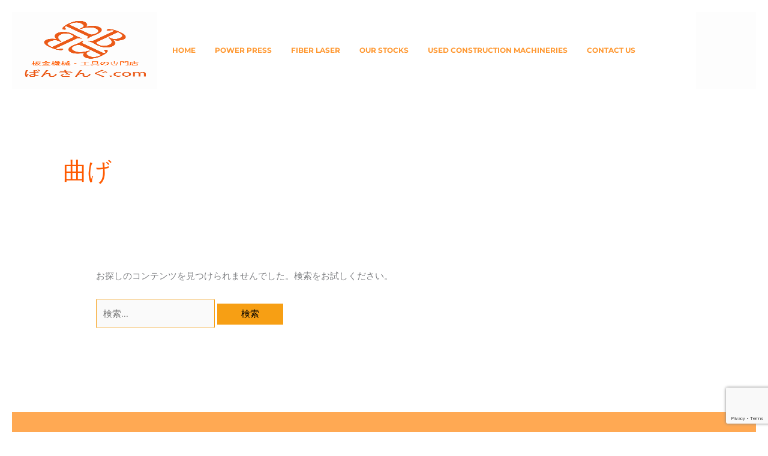

--- FILE ---
content_type: text/html; charset=utf-8
request_url: https://www.google.com/recaptcha/api2/anchor?ar=1&k=6Le0YL0rAAAAAGuFIuhxbU1U_0cMr5r-mJLa85VL&co=aHR0cHM6Ly9iYW5raW4tZ3UuY29tOjQ0Mw..&hl=en&v=PoyoqOPhxBO7pBk68S4YbpHZ&size=invisible&anchor-ms=20000&execute-ms=30000&cb=5f84adq8qfeb
body_size: 48789
content:
<!DOCTYPE HTML><html dir="ltr" lang="en"><head><meta http-equiv="Content-Type" content="text/html; charset=UTF-8">
<meta http-equiv="X-UA-Compatible" content="IE=edge">
<title>reCAPTCHA</title>
<style type="text/css">
/* cyrillic-ext */
@font-face {
  font-family: 'Roboto';
  font-style: normal;
  font-weight: 400;
  font-stretch: 100%;
  src: url(//fonts.gstatic.com/s/roboto/v48/KFO7CnqEu92Fr1ME7kSn66aGLdTylUAMa3GUBHMdazTgWw.woff2) format('woff2');
  unicode-range: U+0460-052F, U+1C80-1C8A, U+20B4, U+2DE0-2DFF, U+A640-A69F, U+FE2E-FE2F;
}
/* cyrillic */
@font-face {
  font-family: 'Roboto';
  font-style: normal;
  font-weight: 400;
  font-stretch: 100%;
  src: url(//fonts.gstatic.com/s/roboto/v48/KFO7CnqEu92Fr1ME7kSn66aGLdTylUAMa3iUBHMdazTgWw.woff2) format('woff2');
  unicode-range: U+0301, U+0400-045F, U+0490-0491, U+04B0-04B1, U+2116;
}
/* greek-ext */
@font-face {
  font-family: 'Roboto';
  font-style: normal;
  font-weight: 400;
  font-stretch: 100%;
  src: url(//fonts.gstatic.com/s/roboto/v48/KFO7CnqEu92Fr1ME7kSn66aGLdTylUAMa3CUBHMdazTgWw.woff2) format('woff2');
  unicode-range: U+1F00-1FFF;
}
/* greek */
@font-face {
  font-family: 'Roboto';
  font-style: normal;
  font-weight: 400;
  font-stretch: 100%;
  src: url(//fonts.gstatic.com/s/roboto/v48/KFO7CnqEu92Fr1ME7kSn66aGLdTylUAMa3-UBHMdazTgWw.woff2) format('woff2');
  unicode-range: U+0370-0377, U+037A-037F, U+0384-038A, U+038C, U+038E-03A1, U+03A3-03FF;
}
/* math */
@font-face {
  font-family: 'Roboto';
  font-style: normal;
  font-weight: 400;
  font-stretch: 100%;
  src: url(//fonts.gstatic.com/s/roboto/v48/KFO7CnqEu92Fr1ME7kSn66aGLdTylUAMawCUBHMdazTgWw.woff2) format('woff2');
  unicode-range: U+0302-0303, U+0305, U+0307-0308, U+0310, U+0312, U+0315, U+031A, U+0326-0327, U+032C, U+032F-0330, U+0332-0333, U+0338, U+033A, U+0346, U+034D, U+0391-03A1, U+03A3-03A9, U+03B1-03C9, U+03D1, U+03D5-03D6, U+03F0-03F1, U+03F4-03F5, U+2016-2017, U+2034-2038, U+203C, U+2040, U+2043, U+2047, U+2050, U+2057, U+205F, U+2070-2071, U+2074-208E, U+2090-209C, U+20D0-20DC, U+20E1, U+20E5-20EF, U+2100-2112, U+2114-2115, U+2117-2121, U+2123-214F, U+2190, U+2192, U+2194-21AE, U+21B0-21E5, U+21F1-21F2, U+21F4-2211, U+2213-2214, U+2216-22FF, U+2308-230B, U+2310, U+2319, U+231C-2321, U+2336-237A, U+237C, U+2395, U+239B-23B7, U+23D0, U+23DC-23E1, U+2474-2475, U+25AF, U+25B3, U+25B7, U+25BD, U+25C1, U+25CA, U+25CC, U+25FB, U+266D-266F, U+27C0-27FF, U+2900-2AFF, U+2B0E-2B11, U+2B30-2B4C, U+2BFE, U+3030, U+FF5B, U+FF5D, U+1D400-1D7FF, U+1EE00-1EEFF;
}
/* symbols */
@font-face {
  font-family: 'Roboto';
  font-style: normal;
  font-weight: 400;
  font-stretch: 100%;
  src: url(//fonts.gstatic.com/s/roboto/v48/KFO7CnqEu92Fr1ME7kSn66aGLdTylUAMaxKUBHMdazTgWw.woff2) format('woff2');
  unicode-range: U+0001-000C, U+000E-001F, U+007F-009F, U+20DD-20E0, U+20E2-20E4, U+2150-218F, U+2190, U+2192, U+2194-2199, U+21AF, U+21E6-21F0, U+21F3, U+2218-2219, U+2299, U+22C4-22C6, U+2300-243F, U+2440-244A, U+2460-24FF, U+25A0-27BF, U+2800-28FF, U+2921-2922, U+2981, U+29BF, U+29EB, U+2B00-2BFF, U+4DC0-4DFF, U+FFF9-FFFB, U+10140-1018E, U+10190-1019C, U+101A0, U+101D0-101FD, U+102E0-102FB, U+10E60-10E7E, U+1D2C0-1D2D3, U+1D2E0-1D37F, U+1F000-1F0FF, U+1F100-1F1AD, U+1F1E6-1F1FF, U+1F30D-1F30F, U+1F315, U+1F31C, U+1F31E, U+1F320-1F32C, U+1F336, U+1F378, U+1F37D, U+1F382, U+1F393-1F39F, U+1F3A7-1F3A8, U+1F3AC-1F3AF, U+1F3C2, U+1F3C4-1F3C6, U+1F3CA-1F3CE, U+1F3D4-1F3E0, U+1F3ED, U+1F3F1-1F3F3, U+1F3F5-1F3F7, U+1F408, U+1F415, U+1F41F, U+1F426, U+1F43F, U+1F441-1F442, U+1F444, U+1F446-1F449, U+1F44C-1F44E, U+1F453, U+1F46A, U+1F47D, U+1F4A3, U+1F4B0, U+1F4B3, U+1F4B9, U+1F4BB, U+1F4BF, U+1F4C8-1F4CB, U+1F4D6, U+1F4DA, U+1F4DF, U+1F4E3-1F4E6, U+1F4EA-1F4ED, U+1F4F7, U+1F4F9-1F4FB, U+1F4FD-1F4FE, U+1F503, U+1F507-1F50B, U+1F50D, U+1F512-1F513, U+1F53E-1F54A, U+1F54F-1F5FA, U+1F610, U+1F650-1F67F, U+1F687, U+1F68D, U+1F691, U+1F694, U+1F698, U+1F6AD, U+1F6B2, U+1F6B9-1F6BA, U+1F6BC, U+1F6C6-1F6CF, U+1F6D3-1F6D7, U+1F6E0-1F6EA, U+1F6F0-1F6F3, U+1F6F7-1F6FC, U+1F700-1F7FF, U+1F800-1F80B, U+1F810-1F847, U+1F850-1F859, U+1F860-1F887, U+1F890-1F8AD, U+1F8B0-1F8BB, U+1F8C0-1F8C1, U+1F900-1F90B, U+1F93B, U+1F946, U+1F984, U+1F996, U+1F9E9, U+1FA00-1FA6F, U+1FA70-1FA7C, U+1FA80-1FA89, U+1FA8F-1FAC6, U+1FACE-1FADC, U+1FADF-1FAE9, U+1FAF0-1FAF8, U+1FB00-1FBFF;
}
/* vietnamese */
@font-face {
  font-family: 'Roboto';
  font-style: normal;
  font-weight: 400;
  font-stretch: 100%;
  src: url(//fonts.gstatic.com/s/roboto/v48/KFO7CnqEu92Fr1ME7kSn66aGLdTylUAMa3OUBHMdazTgWw.woff2) format('woff2');
  unicode-range: U+0102-0103, U+0110-0111, U+0128-0129, U+0168-0169, U+01A0-01A1, U+01AF-01B0, U+0300-0301, U+0303-0304, U+0308-0309, U+0323, U+0329, U+1EA0-1EF9, U+20AB;
}
/* latin-ext */
@font-face {
  font-family: 'Roboto';
  font-style: normal;
  font-weight: 400;
  font-stretch: 100%;
  src: url(//fonts.gstatic.com/s/roboto/v48/KFO7CnqEu92Fr1ME7kSn66aGLdTylUAMa3KUBHMdazTgWw.woff2) format('woff2');
  unicode-range: U+0100-02BA, U+02BD-02C5, U+02C7-02CC, U+02CE-02D7, U+02DD-02FF, U+0304, U+0308, U+0329, U+1D00-1DBF, U+1E00-1E9F, U+1EF2-1EFF, U+2020, U+20A0-20AB, U+20AD-20C0, U+2113, U+2C60-2C7F, U+A720-A7FF;
}
/* latin */
@font-face {
  font-family: 'Roboto';
  font-style: normal;
  font-weight: 400;
  font-stretch: 100%;
  src: url(//fonts.gstatic.com/s/roboto/v48/KFO7CnqEu92Fr1ME7kSn66aGLdTylUAMa3yUBHMdazQ.woff2) format('woff2');
  unicode-range: U+0000-00FF, U+0131, U+0152-0153, U+02BB-02BC, U+02C6, U+02DA, U+02DC, U+0304, U+0308, U+0329, U+2000-206F, U+20AC, U+2122, U+2191, U+2193, U+2212, U+2215, U+FEFF, U+FFFD;
}
/* cyrillic-ext */
@font-face {
  font-family: 'Roboto';
  font-style: normal;
  font-weight: 500;
  font-stretch: 100%;
  src: url(//fonts.gstatic.com/s/roboto/v48/KFO7CnqEu92Fr1ME7kSn66aGLdTylUAMa3GUBHMdazTgWw.woff2) format('woff2');
  unicode-range: U+0460-052F, U+1C80-1C8A, U+20B4, U+2DE0-2DFF, U+A640-A69F, U+FE2E-FE2F;
}
/* cyrillic */
@font-face {
  font-family: 'Roboto';
  font-style: normal;
  font-weight: 500;
  font-stretch: 100%;
  src: url(//fonts.gstatic.com/s/roboto/v48/KFO7CnqEu92Fr1ME7kSn66aGLdTylUAMa3iUBHMdazTgWw.woff2) format('woff2');
  unicode-range: U+0301, U+0400-045F, U+0490-0491, U+04B0-04B1, U+2116;
}
/* greek-ext */
@font-face {
  font-family: 'Roboto';
  font-style: normal;
  font-weight: 500;
  font-stretch: 100%;
  src: url(//fonts.gstatic.com/s/roboto/v48/KFO7CnqEu92Fr1ME7kSn66aGLdTylUAMa3CUBHMdazTgWw.woff2) format('woff2');
  unicode-range: U+1F00-1FFF;
}
/* greek */
@font-face {
  font-family: 'Roboto';
  font-style: normal;
  font-weight: 500;
  font-stretch: 100%;
  src: url(//fonts.gstatic.com/s/roboto/v48/KFO7CnqEu92Fr1ME7kSn66aGLdTylUAMa3-UBHMdazTgWw.woff2) format('woff2');
  unicode-range: U+0370-0377, U+037A-037F, U+0384-038A, U+038C, U+038E-03A1, U+03A3-03FF;
}
/* math */
@font-face {
  font-family: 'Roboto';
  font-style: normal;
  font-weight: 500;
  font-stretch: 100%;
  src: url(//fonts.gstatic.com/s/roboto/v48/KFO7CnqEu92Fr1ME7kSn66aGLdTylUAMawCUBHMdazTgWw.woff2) format('woff2');
  unicode-range: U+0302-0303, U+0305, U+0307-0308, U+0310, U+0312, U+0315, U+031A, U+0326-0327, U+032C, U+032F-0330, U+0332-0333, U+0338, U+033A, U+0346, U+034D, U+0391-03A1, U+03A3-03A9, U+03B1-03C9, U+03D1, U+03D5-03D6, U+03F0-03F1, U+03F4-03F5, U+2016-2017, U+2034-2038, U+203C, U+2040, U+2043, U+2047, U+2050, U+2057, U+205F, U+2070-2071, U+2074-208E, U+2090-209C, U+20D0-20DC, U+20E1, U+20E5-20EF, U+2100-2112, U+2114-2115, U+2117-2121, U+2123-214F, U+2190, U+2192, U+2194-21AE, U+21B0-21E5, U+21F1-21F2, U+21F4-2211, U+2213-2214, U+2216-22FF, U+2308-230B, U+2310, U+2319, U+231C-2321, U+2336-237A, U+237C, U+2395, U+239B-23B7, U+23D0, U+23DC-23E1, U+2474-2475, U+25AF, U+25B3, U+25B7, U+25BD, U+25C1, U+25CA, U+25CC, U+25FB, U+266D-266F, U+27C0-27FF, U+2900-2AFF, U+2B0E-2B11, U+2B30-2B4C, U+2BFE, U+3030, U+FF5B, U+FF5D, U+1D400-1D7FF, U+1EE00-1EEFF;
}
/* symbols */
@font-face {
  font-family: 'Roboto';
  font-style: normal;
  font-weight: 500;
  font-stretch: 100%;
  src: url(//fonts.gstatic.com/s/roboto/v48/KFO7CnqEu92Fr1ME7kSn66aGLdTylUAMaxKUBHMdazTgWw.woff2) format('woff2');
  unicode-range: U+0001-000C, U+000E-001F, U+007F-009F, U+20DD-20E0, U+20E2-20E4, U+2150-218F, U+2190, U+2192, U+2194-2199, U+21AF, U+21E6-21F0, U+21F3, U+2218-2219, U+2299, U+22C4-22C6, U+2300-243F, U+2440-244A, U+2460-24FF, U+25A0-27BF, U+2800-28FF, U+2921-2922, U+2981, U+29BF, U+29EB, U+2B00-2BFF, U+4DC0-4DFF, U+FFF9-FFFB, U+10140-1018E, U+10190-1019C, U+101A0, U+101D0-101FD, U+102E0-102FB, U+10E60-10E7E, U+1D2C0-1D2D3, U+1D2E0-1D37F, U+1F000-1F0FF, U+1F100-1F1AD, U+1F1E6-1F1FF, U+1F30D-1F30F, U+1F315, U+1F31C, U+1F31E, U+1F320-1F32C, U+1F336, U+1F378, U+1F37D, U+1F382, U+1F393-1F39F, U+1F3A7-1F3A8, U+1F3AC-1F3AF, U+1F3C2, U+1F3C4-1F3C6, U+1F3CA-1F3CE, U+1F3D4-1F3E0, U+1F3ED, U+1F3F1-1F3F3, U+1F3F5-1F3F7, U+1F408, U+1F415, U+1F41F, U+1F426, U+1F43F, U+1F441-1F442, U+1F444, U+1F446-1F449, U+1F44C-1F44E, U+1F453, U+1F46A, U+1F47D, U+1F4A3, U+1F4B0, U+1F4B3, U+1F4B9, U+1F4BB, U+1F4BF, U+1F4C8-1F4CB, U+1F4D6, U+1F4DA, U+1F4DF, U+1F4E3-1F4E6, U+1F4EA-1F4ED, U+1F4F7, U+1F4F9-1F4FB, U+1F4FD-1F4FE, U+1F503, U+1F507-1F50B, U+1F50D, U+1F512-1F513, U+1F53E-1F54A, U+1F54F-1F5FA, U+1F610, U+1F650-1F67F, U+1F687, U+1F68D, U+1F691, U+1F694, U+1F698, U+1F6AD, U+1F6B2, U+1F6B9-1F6BA, U+1F6BC, U+1F6C6-1F6CF, U+1F6D3-1F6D7, U+1F6E0-1F6EA, U+1F6F0-1F6F3, U+1F6F7-1F6FC, U+1F700-1F7FF, U+1F800-1F80B, U+1F810-1F847, U+1F850-1F859, U+1F860-1F887, U+1F890-1F8AD, U+1F8B0-1F8BB, U+1F8C0-1F8C1, U+1F900-1F90B, U+1F93B, U+1F946, U+1F984, U+1F996, U+1F9E9, U+1FA00-1FA6F, U+1FA70-1FA7C, U+1FA80-1FA89, U+1FA8F-1FAC6, U+1FACE-1FADC, U+1FADF-1FAE9, U+1FAF0-1FAF8, U+1FB00-1FBFF;
}
/* vietnamese */
@font-face {
  font-family: 'Roboto';
  font-style: normal;
  font-weight: 500;
  font-stretch: 100%;
  src: url(//fonts.gstatic.com/s/roboto/v48/KFO7CnqEu92Fr1ME7kSn66aGLdTylUAMa3OUBHMdazTgWw.woff2) format('woff2');
  unicode-range: U+0102-0103, U+0110-0111, U+0128-0129, U+0168-0169, U+01A0-01A1, U+01AF-01B0, U+0300-0301, U+0303-0304, U+0308-0309, U+0323, U+0329, U+1EA0-1EF9, U+20AB;
}
/* latin-ext */
@font-face {
  font-family: 'Roboto';
  font-style: normal;
  font-weight: 500;
  font-stretch: 100%;
  src: url(//fonts.gstatic.com/s/roboto/v48/KFO7CnqEu92Fr1ME7kSn66aGLdTylUAMa3KUBHMdazTgWw.woff2) format('woff2');
  unicode-range: U+0100-02BA, U+02BD-02C5, U+02C7-02CC, U+02CE-02D7, U+02DD-02FF, U+0304, U+0308, U+0329, U+1D00-1DBF, U+1E00-1E9F, U+1EF2-1EFF, U+2020, U+20A0-20AB, U+20AD-20C0, U+2113, U+2C60-2C7F, U+A720-A7FF;
}
/* latin */
@font-face {
  font-family: 'Roboto';
  font-style: normal;
  font-weight: 500;
  font-stretch: 100%;
  src: url(//fonts.gstatic.com/s/roboto/v48/KFO7CnqEu92Fr1ME7kSn66aGLdTylUAMa3yUBHMdazQ.woff2) format('woff2');
  unicode-range: U+0000-00FF, U+0131, U+0152-0153, U+02BB-02BC, U+02C6, U+02DA, U+02DC, U+0304, U+0308, U+0329, U+2000-206F, U+20AC, U+2122, U+2191, U+2193, U+2212, U+2215, U+FEFF, U+FFFD;
}
/* cyrillic-ext */
@font-face {
  font-family: 'Roboto';
  font-style: normal;
  font-weight: 900;
  font-stretch: 100%;
  src: url(//fonts.gstatic.com/s/roboto/v48/KFO7CnqEu92Fr1ME7kSn66aGLdTylUAMa3GUBHMdazTgWw.woff2) format('woff2');
  unicode-range: U+0460-052F, U+1C80-1C8A, U+20B4, U+2DE0-2DFF, U+A640-A69F, U+FE2E-FE2F;
}
/* cyrillic */
@font-face {
  font-family: 'Roboto';
  font-style: normal;
  font-weight: 900;
  font-stretch: 100%;
  src: url(//fonts.gstatic.com/s/roboto/v48/KFO7CnqEu92Fr1ME7kSn66aGLdTylUAMa3iUBHMdazTgWw.woff2) format('woff2');
  unicode-range: U+0301, U+0400-045F, U+0490-0491, U+04B0-04B1, U+2116;
}
/* greek-ext */
@font-face {
  font-family: 'Roboto';
  font-style: normal;
  font-weight: 900;
  font-stretch: 100%;
  src: url(//fonts.gstatic.com/s/roboto/v48/KFO7CnqEu92Fr1ME7kSn66aGLdTylUAMa3CUBHMdazTgWw.woff2) format('woff2');
  unicode-range: U+1F00-1FFF;
}
/* greek */
@font-face {
  font-family: 'Roboto';
  font-style: normal;
  font-weight: 900;
  font-stretch: 100%;
  src: url(//fonts.gstatic.com/s/roboto/v48/KFO7CnqEu92Fr1ME7kSn66aGLdTylUAMa3-UBHMdazTgWw.woff2) format('woff2');
  unicode-range: U+0370-0377, U+037A-037F, U+0384-038A, U+038C, U+038E-03A1, U+03A3-03FF;
}
/* math */
@font-face {
  font-family: 'Roboto';
  font-style: normal;
  font-weight: 900;
  font-stretch: 100%;
  src: url(//fonts.gstatic.com/s/roboto/v48/KFO7CnqEu92Fr1ME7kSn66aGLdTylUAMawCUBHMdazTgWw.woff2) format('woff2');
  unicode-range: U+0302-0303, U+0305, U+0307-0308, U+0310, U+0312, U+0315, U+031A, U+0326-0327, U+032C, U+032F-0330, U+0332-0333, U+0338, U+033A, U+0346, U+034D, U+0391-03A1, U+03A3-03A9, U+03B1-03C9, U+03D1, U+03D5-03D6, U+03F0-03F1, U+03F4-03F5, U+2016-2017, U+2034-2038, U+203C, U+2040, U+2043, U+2047, U+2050, U+2057, U+205F, U+2070-2071, U+2074-208E, U+2090-209C, U+20D0-20DC, U+20E1, U+20E5-20EF, U+2100-2112, U+2114-2115, U+2117-2121, U+2123-214F, U+2190, U+2192, U+2194-21AE, U+21B0-21E5, U+21F1-21F2, U+21F4-2211, U+2213-2214, U+2216-22FF, U+2308-230B, U+2310, U+2319, U+231C-2321, U+2336-237A, U+237C, U+2395, U+239B-23B7, U+23D0, U+23DC-23E1, U+2474-2475, U+25AF, U+25B3, U+25B7, U+25BD, U+25C1, U+25CA, U+25CC, U+25FB, U+266D-266F, U+27C0-27FF, U+2900-2AFF, U+2B0E-2B11, U+2B30-2B4C, U+2BFE, U+3030, U+FF5B, U+FF5D, U+1D400-1D7FF, U+1EE00-1EEFF;
}
/* symbols */
@font-face {
  font-family: 'Roboto';
  font-style: normal;
  font-weight: 900;
  font-stretch: 100%;
  src: url(//fonts.gstatic.com/s/roboto/v48/KFO7CnqEu92Fr1ME7kSn66aGLdTylUAMaxKUBHMdazTgWw.woff2) format('woff2');
  unicode-range: U+0001-000C, U+000E-001F, U+007F-009F, U+20DD-20E0, U+20E2-20E4, U+2150-218F, U+2190, U+2192, U+2194-2199, U+21AF, U+21E6-21F0, U+21F3, U+2218-2219, U+2299, U+22C4-22C6, U+2300-243F, U+2440-244A, U+2460-24FF, U+25A0-27BF, U+2800-28FF, U+2921-2922, U+2981, U+29BF, U+29EB, U+2B00-2BFF, U+4DC0-4DFF, U+FFF9-FFFB, U+10140-1018E, U+10190-1019C, U+101A0, U+101D0-101FD, U+102E0-102FB, U+10E60-10E7E, U+1D2C0-1D2D3, U+1D2E0-1D37F, U+1F000-1F0FF, U+1F100-1F1AD, U+1F1E6-1F1FF, U+1F30D-1F30F, U+1F315, U+1F31C, U+1F31E, U+1F320-1F32C, U+1F336, U+1F378, U+1F37D, U+1F382, U+1F393-1F39F, U+1F3A7-1F3A8, U+1F3AC-1F3AF, U+1F3C2, U+1F3C4-1F3C6, U+1F3CA-1F3CE, U+1F3D4-1F3E0, U+1F3ED, U+1F3F1-1F3F3, U+1F3F5-1F3F7, U+1F408, U+1F415, U+1F41F, U+1F426, U+1F43F, U+1F441-1F442, U+1F444, U+1F446-1F449, U+1F44C-1F44E, U+1F453, U+1F46A, U+1F47D, U+1F4A3, U+1F4B0, U+1F4B3, U+1F4B9, U+1F4BB, U+1F4BF, U+1F4C8-1F4CB, U+1F4D6, U+1F4DA, U+1F4DF, U+1F4E3-1F4E6, U+1F4EA-1F4ED, U+1F4F7, U+1F4F9-1F4FB, U+1F4FD-1F4FE, U+1F503, U+1F507-1F50B, U+1F50D, U+1F512-1F513, U+1F53E-1F54A, U+1F54F-1F5FA, U+1F610, U+1F650-1F67F, U+1F687, U+1F68D, U+1F691, U+1F694, U+1F698, U+1F6AD, U+1F6B2, U+1F6B9-1F6BA, U+1F6BC, U+1F6C6-1F6CF, U+1F6D3-1F6D7, U+1F6E0-1F6EA, U+1F6F0-1F6F3, U+1F6F7-1F6FC, U+1F700-1F7FF, U+1F800-1F80B, U+1F810-1F847, U+1F850-1F859, U+1F860-1F887, U+1F890-1F8AD, U+1F8B0-1F8BB, U+1F8C0-1F8C1, U+1F900-1F90B, U+1F93B, U+1F946, U+1F984, U+1F996, U+1F9E9, U+1FA00-1FA6F, U+1FA70-1FA7C, U+1FA80-1FA89, U+1FA8F-1FAC6, U+1FACE-1FADC, U+1FADF-1FAE9, U+1FAF0-1FAF8, U+1FB00-1FBFF;
}
/* vietnamese */
@font-face {
  font-family: 'Roboto';
  font-style: normal;
  font-weight: 900;
  font-stretch: 100%;
  src: url(//fonts.gstatic.com/s/roboto/v48/KFO7CnqEu92Fr1ME7kSn66aGLdTylUAMa3OUBHMdazTgWw.woff2) format('woff2');
  unicode-range: U+0102-0103, U+0110-0111, U+0128-0129, U+0168-0169, U+01A0-01A1, U+01AF-01B0, U+0300-0301, U+0303-0304, U+0308-0309, U+0323, U+0329, U+1EA0-1EF9, U+20AB;
}
/* latin-ext */
@font-face {
  font-family: 'Roboto';
  font-style: normal;
  font-weight: 900;
  font-stretch: 100%;
  src: url(//fonts.gstatic.com/s/roboto/v48/KFO7CnqEu92Fr1ME7kSn66aGLdTylUAMa3KUBHMdazTgWw.woff2) format('woff2');
  unicode-range: U+0100-02BA, U+02BD-02C5, U+02C7-02CC, U+02CE-02D7, U+02DD-02FF, U+0304, U+0308, U+0329, U+1D00-1DBF, U+1E00-1E9F, U+1EF2-1EFF, U+2020, U+20A0-20AB, U+20AD-20C0, U+2113, U+2C60-2C7F, U+A720-A7FF;
}
/* latin */
@font-face {
  font-family: 'Roboto';
  font-style: normal;
  font-weight: 900;
  font-stretch: 100%;
  src: url(//fonts.gstatic.com/s/roboto/v48/KFO7CnqEu92Fr1ME7kSn66aGLdTylUAMa3yUBHMdazQ.woff2) format('woff2');
  unicode-range: U+0000-00FF, U+0131, U+0152-0153, U+02BB-02BC, U+02C6, U+02DA, U+02DC, U+0304, U+0308, U+0329, U+2000-206F, U+20AC, U+2122, U+2191, U+2193, U+2212, U+2215, U+FEFF, U+FFFD;
}

</style>
<link rel="stylesheet" type="text/css" href="https://www.gstatic.com/recaptcha/releases/PoyoqOPhxBO7pBk68S4YbpHZ/styles__ltr.css">
<script nonce="zSP_ZU_MIKd0rtCb8e0Wzw" type="text/javascript">window['__recaptcha_api'] = 'https://www.google.com/recaptcha/api2/';</script>
<script type="text/javascript" src="https://www.gstatic.com/recaptcha/releases/PoyoqOPhxBO7pBk68S4YbpHZ/recaptcha__en.js" nonce="zSP_ZU_MIKd0rtCb8e0Wzw">
      
    </script></head>
<body><div id="rc-anchor-alert" class="rc-anchor-alert"></div>
<input type="hidden" id="recaptcha-token" value="[base64]">
<script type="text/javascript" nonce="zSP_ZU_MIKd0rtCb8e0Wzw">
      recaptcha.anchor.Main.init("[\x22ainput\x22,[\x22bgdata\x22,\x22\x22,\[base64]/[base64]/[base64]/[base64]/cjw8ejpyPj4+eil9Y2F0Y2gobCl7dGhyb3cgbDt9fSxIPWZ1bmN0aW9uKHcsdCx6KXtpZih3PT0xOTR8fHc9PTIwOCl0LnZbd10/dC52W3ddLmNvbmNhdCh6KTp0LnZbd109b2Yoeix0KTtlbHNle2lmKHQuYkImJnchPTMxNylyZXR1cm47dz09NjZ8fHc9PTEyMnx8dz09NDcwfHx3PT00NHx8dz09NDE2fHx3PT0zOTd8fHc9PTQyMXx8dz09Njh8fHc9PTcwfHx3PT0xODQ/[base64]/[base64]/[base64]/bmV3IGRbVl0oSlswXSk6cD09Mj9uZXcgZFtWXShKWzBdLEpbMV0pOnA9PTM/bmV3IGRbVl0oSlswXSxKWzFdLEpbMl0pOnA9PTQ/[base64]/[base64]/[base64]/[base64]\x22,\[base64]\\u003d\x22,\x22w5/Dv8KRV1nCosKqw7XDswTChXrDiCLCjTcSwofCq8Kaw5LDlzcaM31PwpxFXMKTwrYpwonDpz7DtA3DvV5+fjrCtsKMw7DDocOhaD7DhHLCoHvDuSDCn8KIXsKsNMOJwpZCOMKow5BwTcKJwrY/YMO5w5JgXF5lfEHCpsOhHTjCijnDp0zDiB3DsGl/N8KEXzANw43Dq8Kuw5FuwohCDsOyUjPDpy7CtsK6w6hjYE3DjMOOwo4/csORwrLDksKmYMOAwqHCgQY9wq7DlUlDMsOqwpnCpsOEIcKbCMODw5YOQMKTw4BTdMOYwqPDhQPCn8KeJVPCvsKpUMOeIcOHw57DmcOzcizDqMOPwoDCp8O8WMKiwqXDmcOCw4l5wqIHExs5w79YRmYgQi/DsG/DnMO4P8KnYsOWw5k/GsOpJ8K6w5oGwoXCuMKmw7nDiRzDt8OoXcK6fD97XQHDscOHNMOUw63DqsKawpZ4w4HDuQ40OEzChSYmVUQAHG0Bw74JA8OlwplgNBzCgDbDlcOdwp1xwpZyNsKzH1HDoyoWbsK+dDdGw5rCkcOOd8KaVEFEw7tMIm/Ch8OrWBzDlwVcwqzCqMK+w5A6w5PDisKjTMO3UGTDuWXCssOaw6vCvUYmwpzDmMOrwonDkjgdwoFKw7caZcKgMcKkwrzDoGd6w4QtwrnDpjk1wojDmcKKRyDDhcO8P8OPPjIKL2/CgDVqwpzDlcO8WsOtwozClsOcKwIYw5N7wq0IfsOIKcKwEAUuO8ORX1Muw5E+HMO6w4zCr3gIWMK3TsOXJsK+w4gAwogywpvDmMO9w6DCnDUBTkHCr8K5w7Uow6UgPyfDjBPDk8O9FAjDqsKZwo/CrsKew5rDsR4CXncTw4BJwqzDmMKFwpsVGMOMwrTDng9TwqrCi1XDuwHDjcKrw6YVwqgpWmpowqZJIMKPwpISS2XCoCrCjHR2w4drwpdrK2DDpxDDmMKDwoBoDsOKwq/CtMObYTgNw6VKcBMMw5YKNMKuw65mwo5Ywpg3WsK7OsKwwrBuaiBHKWfCsjJKPXfDuMK8HcKnMcOpGcKCC1UUw5wTfDXDnHzCrcOjwq7DhsOkwrFXMm/DisOgJnLDkRZIMUhINsK5NMKKcMKNw5TCsTbDpcOJw4PDsmcNCSpcw6bDr8KcFcO3eMKzw6c5wpjCgcKzesKlwrEewqPDnBo/[base64]/cWFKwq7DkgFYw73DscKrMBTDpMK6woBGeXbCgyN4w4kAwprCnnkea8OpS2pTw5g6F8KLwosOwqtRW8OUWsOew4J/IS3DonHCmcKFM8K2TcKoKcKIwoXCgcOywqgIw6vDhXYhw4vDoD7Cm0oQw4o/IcKpMBfCmsK/wpDDiMOJScKoesK1J2Uew6ZawpQLXMOtwp3DpGXDjg11FcOJA8KTwqbCksKew5rCmMOewrbCmMK6XsO2ETstB8KQDlPDgsO+w79TSBgqIE3DnsKew43DlRlSw7ZJwrQWYD/CucOiw6TCsMKnwpcQHcKuwpDDrk3CpMKzBzgnwovDpVxDFsOFw44lw4YKYcKzU1Zha3JLw6AywpvCqA4hw4HCl8KSF37Du8Kbw63DocOqwrbCicKDw5pHwrFnw5XDnm5Rw7bDjXkcw7zCj8O6wqJww4DCpBAPwp/CuU/Dg8KCwqQaw4sYB8ORExEkwqXDsyXClkPCoHTDl2jCicK5MEdawqEvw7jCh0PDj8Kpw6UKwrpTDMOZwovDnMK0wqHCiy0pwrjCssOoJDBfwrXChhBkXBtaw7DCqWAtS1DCmS7CtnzCg8K6wqrDl3bCtznDj8KsEmFmw6rDkMK5wrPDsMOpW8K3wp8/UCnDtT8vwpjDjlE2TsKSTsK6CjXCusO+esO6UsKQwphvw67CuHnCgsOSTcKyQcOIwrgCCMOfw7VRwrbDucOAfk8qLMK5w6k/A8KoUGzCusOkw7IKOsOAwpnCgRzCszY0wrU3wqlkKMKjasKXZg3DiwE/VcO5wpnCjMKUw6XDhcOZw4HDqyTDtEPCk8KcwrHCu8Knw4/Dgg3DucK4SMKkM1rCisOswqnDsMKaw6jCv8Oow65VT8OKw6xbFwguwo8swqMAOMKFwojDtGLCi8KYw5LCncO6D1pUwq8zwr3ClMKPwrI0U8KQR17DicOXwr3CssOMwqbCg37DrQLChsKDw4fDssOjw5gdwoFiZ8KOwq8BwpQNc8OYwrwLU8K/wp0YNMKewq5ow4drw5XCtyXDvxXCsUnCssO7O8K4w49Rwr/Du8OVVMOyCA1UVsK3ek1se8OsZcKyWMOSbsOawrPDgzLDnsKIworDmyfConUBVgfClXYcw6tzw4ABwq/Ct1/DgzPDtsK/AcOKwoFqwpjDnMKQw7HDg0hpQMK/G8Khw5jChcOTDDdTDVrCpFsIwr7Dmml+w6/Cj3LCkm9Xw6U3A2rChcOUwrEKw4XDgmJLPsKhKsKnEMKccStmPcKAWMO/w6dDci3DiUvCtcKLaWJvAS1wwpklH8KWw5Bzw6DCpE1/w4DDvwHDhMOiw6fDjw3DthPDpSRTwrHDhQkEXcO6LXjCiBTDjMKow7MTLhhww6YAI8OiUsKdK3UjDTXCpnnCmsK0DsOKPsO3cVfCscKaSMOxRlrCnSPCjcK0AsO2woLDghImcTcIwrLDn8KAw4jDgMO1w7TCtMKQWg9Jw4/Dn3jDoMOPwroDWlTCm8Oldnt7worDtMKRw5YEw5TCigsHw7ggwpBwSHPDhCICw5rDp8OdIsKMw7VoNidvOjbDkcKTPEbChMOJMm5CwqTCp3Zgw5vDpMOjc8Otw7PCgMOYazYGBsOnwpg1d8O2RHIPAsOow5PCpsOqw63CpcKGMsKfwpYxD8Kjwp/[base64]/[base64]/BSfDtcKyUi7CjVrDs8OOwpDDt3cgw6bCgsOrdcOxZcORwr0tRF16w7bDksOGwocWcVLDusKowo/Ch0gRw73Dj8OfRkrCtsO3Ki7Dp8O9b2XCu3Uew6XCuTzDhDZ0wrpqO8KHCUckwpPDgMKiwpPDvcKIw4/[base64]/Do8K+EVZQfinCkhx9wrzDg8KVw5rDkijDoMOrw45yw67CucKtw5p5RcOEwoDCrWbDkCrDqF16ahDCsm0/[base64]/WsKkO8KpQi0oG2phw4rCtsKhQ05rXcObwq5Sw5IEw45LZShyGTU0U8KmUsOlwozDlcKdwqnCvVzDu8O5SsO6MsKZP8Oww5fCg8KhwqHCpijCh30+FUkzcXvDo8KaY8OxKMOQecO6wrZhO2ZnCW/Cpy7DtlwWwq/ChXhgR8OSwo/Ds8Kyw4FfwoROw5nDn8KFwpnDhsO+IcK0wozCjMO2wqNYcRTCtsO1w7jCrcOmEmvDt8O1w4bDmMKSOybDmzAawq9fBMKqwpjDtQJNwr0DW8OicWMZQXZ+woXDmkIrBsOIaMK+JW4ncVlLLsOjw5/CjMK5L8K+JyxtWFTCihk8cBjChsKbwo/[base64]/Csi9mfBjDv8Oqwpxcw7/DsTJ7CsKfw4ppwpnDlsKPwqHDm2ARw5XCj8KbwqQxwpR+AMKgw5PCi8KqMMO9NMK2wojCj8KTw597w5zCt8Kpw5Bae8Kbe8OdF8Obw5LCp2PCgsONBArDlBXCknwTwp/DjcKqJcOBwqcFwp4qBFAiwqo4BMOBw4YpMzQhwoclw6TDhVbCqMK3MkhGw4XDrRZQP8OKwpvDu8KHwrLCnEXCs8KGYAkYwrHDvWttHMKuwrRHwobCvcOawr57w5VZw4XDsXNNd2vCiMOvAAN5w7/DucKoJUUjwoDCiHHDkyIiDE3Ck24/YAzChlvChX1+JHLCtsOMw6HCgBjCiHYNCcOaw4E+B8Oww40sw5HCsMKAKgN/w73CtmXCozfCl2LCnV5zRMOUOMOUwq5+w4bDhiNKwoHChsK1w7LCrQDCiwpoHhrCi8O2w742OkJSLsKYw6bDvjPDuzNEcCfDmcKuw6fCoMOAb8O5w6/[base64]/CrF/Cm8OEwqLDo1nDnMK2wpU2AS08woJ7wpgowrTCvsOCTMKTOcOCfBfDrMOxV8OQVzt0wqfDhsKEwrTDpsKbw7XDhcKOw4ZtwonChsOKVMOcbsOxw41pwqI2wpY/EWXDocO5VMOvw5NKw4ZAwp15CXBew7cfw6snEsKXLwZzw7LDt8Kswq/DkcKBRTrDjBPDtC/[base64]/[base64]/[base64]/dyZLwqoyYsKQZsO0w7TDlDLCmcK9w5vDsickf8OeCArCoCY2w6Vwe1tRwqjCg3pLw7bCm8Knw5Jse8Kgwr3CnMKzXMKQw4LDkcOgwrXCgQTChUdPW1rDjsK1KxtywqHDgcKywrJFw5XDi8OOwqvCuUdPXFUDwoQhw5zCoRo/wowcw5MXw7rDocOzRsKBRMOnwpLCkcKHwo7CpVxpw7bClsOgBwIBasK1DRLDgBzCswjChsKGUMKSw5TCnMOKCHfDvsKpw6h8KsKVw4jDsWzCt8KpLUfDlHTCmSDDt2/[base64]/acK4wq0uw6fCvMKmwr/DrMOtewrCnsKyw77CihHDhMO8IMKZw4DDicKIwqfDsk0oM8KUM3ROw54GwpJTwqo7w7hiw7LDg0oCLcKlwpxqw6UBGHkqw4zDvhXDrsO8wrjCpWbCisOow4/Dr8OFaCxMOlFFMkkjasOYw53DqcK4w7xxDlUAH8KswqUlZA/DllxbfmjDsCVPH1wowpvDj8KjFndQw49owp9Xwr3Dl0fDi8OPDj7Dq8OVw7ttwqIYwro/w4/DjhRJHMKHZcKmwpdVw5cnK8KKUwwAOnvCiADCrsOUwqXDi2RdwpTClCbDgsKWKmDCkcOmBMOcw5EVLWTCvl4heEjDrsKjQ8OKw4QFwpNNaQdUw5HCocK/[base64]/Dvik6wqvCo8KvwpZvw7jDjXVaQDLDjMOXw7NTMsOwwrDCkAnCuMKBbArClGNXwo/ClMOgwqs5wpA2McK/MzlydcKNwqMHQcOGTMOdwr/[base64]/CssKHwr3DpgTDoD7DjsKOw6tdcSBREcOnf3pgw7UewqBFSsKaw55odHDCgMKDw6/CrcOGYMOUwoZVRSTCgUvCvcKUSsOpwqLDnsKgwrvCmsONwrvCqDBgwpQbJFzCmAIMK0TDuAHCncKjw6/DhmsywpZ+w6sMwoUjcMKFVMO0AiDDicKVw5RhCTVlZcOaMDwKacKrwq1GR8O+G8ObX8O8UivDhEheGsK5w49NwqfDusK1wofDm8KgCw8WwqpLHcO+wqLDucKzIMKbHMKiw7t8w5thw5nDtFXCjcKdP04aflPDt0XCsTMrS3kgBVfDtknDuXzDlcOzYCQ9L8K/wpHDrXTDhj/Dv8KDwpDChMOKwpR5w5Z3HH/Dm1/CujbDmgjDhQzCoMOfIMKfdsKbw4HCt2A3T07CisOVwrAtw4BVZiDCgB0/XwtMw5hCAh1Bwoh+w6PDj8OOwqhdZcOUwoVYJXp9QAvDrMKMPsOiYMODeXhywrJAdMKjBG8Yw7snw4YZw4/Dp8OxwrUXRR/DisKPw5DDly1SO1NZcsKlYDrDm8KgwqBDIMKDekVLLcO7S8OYwoA+AVIGVsOSc2nDsh7CpcOZw6jCv8OCUcK4wrYNw6PDusKzFgPDqcKweMOBej1OfcOuE3PCjzIZw7vDhQ/DllrCmAvDnR7DnhULwq/[base64]/[base64]/Dr3Rrwq8vNRcOw4nCpcOtw47CisObw4Brw5jDjglDwoTDocKmw63CkcKDVA9cRcO1RyPCh8KIYMOobzLClig2w4nClMO4w7vDo8Kgw7owesOkAjHDv8O9w7sbw6jDkg/[base64]/Dq3JWVR4efMOXw4l0Y8OqY8KATcOCw6MhUsKHwo44MsKWU8KbfX4Aw6zCqMK4YsOcDSdAbsKzfsO5worCrRleSwYzw5BfwpXChMKrw4opUsOhPMOcw6AVw7XCicOewr9ZccOLWMOlA37CjMKxw7QWw5JZKHpfR8Kiwq4Lw50qw4cWdsKqwp8vwrJBbcOOIsOpw6knwr/CrlfChsKbw4/[base64]/[base64]/w7lQw4pMwqjCusOdGMOXwpDDtcKBCm8QdVnDpGRJVMKHwoUgKkk9YxvDsVnDmsOMw488E8OCw7xJQcK5w5DDs8KES8O1woBWwoVUwr7CmBLCuQnCi8KpLsOnLMO2wq3CpmBAd2w9wo7CmsOzXcOPw7ERMsOlWAHCmMK4w4/Dkh/CuMKjw6jCoMONN8OrdSZZZsKOGjsEwrFWw4HDk01VwpJuw4YfXAfDqMK2w5hCEMKMw5bClGVIe8ODwrPCnX/Ciwlyw7ALwoxNLsONYj8rw5rDqsKXIFJ8wrYEwrrCs2hJw4PDpFUedBTDqBUSY8Ovw4HDiUF8AMOLS0k4OsO4KRkuw4LCkMKzLhnDnsOEwqHDlxMUwqDCusOtw6A7w43DosOBEcOnCy5wwo/DqH3DqGFpworCqyl8w4jDtsKbcGcpBsOxKjtmdGzDhsK5JsKPwrzDjsO9bFARwo9+JsKGC8O2IsKQXcK+NsOHwr/DlsKADXvCqQYYw4LCu8KCdcKaw4xcw4HDv8K9BjBxCMOjworCsMORZSowTcO3wp8kwo7DiX7DmcO/wq13CMOUbMKuQMKjwpTCoMKmREdWwpcrw5Asw4bCrA/[base64]/DosOrwqI6wrzDjmjDmMOedsK/[base64]/Cg8OIWsOHB8OXLi/DtVk1w5B8w4vCkMKIXcKvw7jDrEhvwpHCkMKSwpxiSDXCuMOUU8OywoLDom/[base64]/DtcK+HEkKMsKHMSnCi8KuwrZmw4IUwroewrPDpsOUesKWw4XCosK/wq4PVGTDlcKmw7DCgMK6IQNrw4bDlMK5LX/Co8OKwqfDv8OBw4fDuMO1w6Q0w43DlsKVd8O6PMOaOC/CinHCjMKHaBfCtcOwwp3DlcOFHWAdFV5dw65hwrYWw4oNwrsIOUHDjjPDlhvCuUsVecOtAjgRwocQwqfDsB/DtMO9w7VnEcK/bXvCgBLCpsK+CFnCpV7DqB0UWcKPQXMjG3fDisO8wpoMwpsyV8Oyw6vCqH/DosO0w4cswqvCmCXDugsTdArCrn8zScKvG8KDIMOEUMORIMOBaGXDosKCO8O4w6fDnsKSAsK2wr1CXGnDuVPDsDvDlsOuwq9MCmHCgC/CjHRbwr5/wqp2w4deXmt/wpERK8OVw7F/w7ZxW3HCgsOaw63Dp8O3wqZYT0bDhDVpKsKzXMO/w7olwozCgsOjJsOBw4vDo1rDlTfCphXDp0TDlsOROXHDkklZenLDhcOxwrDDosOjw7/[base64]/wp7CusONO8Ozw4lrdTLCvMOaCMOjwrgQw7ghw47CtMOKwoQswpTDvsK+w6Rfw5LDq8KTwo7CjcKhw5dlL3jDssOoA8K/wpjDskAvwo7Dnk9Yw54jw4UCDsK1w6sSw5BXw67CmjYZw5XCkcO5MCXClC08bDlRw78MLcKid1cAw7lkwrvDs8OBMsKMc8ODTDbDpsKZeBrCnMK2GFQ2R8OXw5TDgQrCl3F9G8KRdmHCv8O0ehk0XsOYw67DkMOzHXZPwq/[base64]/CksO5CSJ2fB10QWBaHMOxOUbDlz/DqGUCwpzDsFhcw5h2wrzCi3jDi3dzFkbCvMOwRnvDmHcew7DDlDLCmsOtdMKWGz9UwrTDt3fCukR+wrjCpsOWKsO9EcONwpPDqcOSe05mNU7CrMKtPxvDt8KDNcKJVcKzZw/Du1YkwpTCgzjCgXHDlAIwwp/Du8KUw4nDjmxGYMOnwq8EDxNcwp5bw69zMsOJw701wq0tLn9mw4pHecKHwonDt8O1w5MBHsO8w47DisOfwpQiJzXCsMO7VMK9aC3Dq3ocwo/Dn2TCuQR2w4jCi8KUKsKECi/[base64]/DcKSw7tbwp5kacKQwoUsCMOCEsOhCwTDt8OUdA1LwrnDncOgcF8PCzXDkcOPwqt+BR4Qw7gwwqrDqsKPdMO0w6Uaw4fDp3vDlMK1wrLDn8O+RsOtBMO9w4/CgMKrFcK9TMKGwoHDjhzDlWTCsWp4CzfDi8O0wpvDsDbCnsO5woxww6vCtgguw6XDpwURccK9YHjDmR/CjwbDlzvDi8KZw7Y/SMKOZ8O+T8KKB8OCwpnCosKRw5Jow511w59uX2PDnHfDksKiS8Onw60uw5LDplbDgsOmAzU3PMOvPsKyJ1zDtMOBLB83NMO7woVDElLDm3ZJwpwcasKxO1Q2w4HDlXTDscO1woY0HsOkwrLCjFsnw69yAcOVMh3ColvDthslZgHDrcO/w73DkTVYZWYwEsKKwrQYwpBMw6bCtWg7OhjCtDTDnsKrbx3Dh8OswqAzw74fwqo0wq8GfMKWbyh3bcOnw67CmXYcw73DjMOpwqdIUcK7O8KNw6oIwqPCgiXCg8Kow4HCp8O2wpB3w7HDkcKjczsIw5DCp8K/w7I8XcO8TSkRw6p4akzDrMOHw4lBcsOBdit/wqLCu1VAXHV2JMOVwrnDiXFGw6VrX8KpO8Krw4jDrh7DkSLDh8K8ZMONQSbCnMOuwrPCuRcLwoxUw45BG8K1wpcYeBPCpWYJTSFidsKAw7/ChRtkdHhPwrfCt8KgUcOQwpzDgULDjwLCgMKQwpUMZRBfwqkIMsK7LcO+w77DtBwaJ8KywpFrccOmwonDjjzDrDfCp3YAVcOSw7I1wq9Swr1/e2DCt8OuXXIvDsKZWWMpw7w7F3TDksO2wr8FNMO8wp8lwp3DrMKYwpsVwqbCpmPCjcOPw6Fww7zCi8KBw49nwp0wA8KYI8KqSSdzwqDCosOGw77Diw3Dvjwrw4/DkF1macOCKkNow7QNwpwKCB7DqTJ5wrZSwqbCgsKIwrbCnCdCEcOvw5TCpsKdSsOQP8OEwrcmw6fCpcKXVMO1WcKyWcKYUWPCkBdtwqXDt8K8w4fCmyLCucObwrxfFHzCu0Ntw6AmOkLChyLDv8OnYUJ/[base64]/[base64]/CncKQSCUXFFDCjsKjfQBWOWk8D8Kqw4fDnzfCmiDDiz5swoguwpXCnh/Chh1eeMKxw5jDiUHDosK4LC/DmQFxwqnDjMOzwqtnwqY2VsK8w5TDiMKteXgXcxvCqA8vwpQnw4dTNcKDw63DisKLw5gow6dzbyItFHXCtcKdCybDrcObWcKCYz/Cq8KRw6jDkcKMM8OiwpwERAMUwqzDrcOydHvCmsOQw5jCp8Ozwp4aEcKNOEQlFU11CcOIc8KZccOkSzjCtBrDucOiw6VAdAzClMOgw5HDlWVGW8OGw6RYw7B4wq4Ewp/CsWsDbxDDuHHDh8ODacO9woFswqrDpsOvwpzDi8KNM35kd1TDiEUlwoDDqzMFAsO1BMK3w7DDl8Ogw6bDqsKGw6AsTcOuwrnCjsKVXcKmw6I7d8K9wrnCisOPTcKMHw/[base64]/w77DiCUBw7lEQzbCksOdwrnDiU7Ck0nCpsKTwp9jw6YNwqw4wrkHwoHDuzQ3KMOlfMOwwrLDuBpgwrpewqwiasONwqvCihTCt8KSHMOzUcKnwrfDt3/DjCZDwr7CmsO9wp0jwqFzw6vCjsKNdhzDqE9WE2TCvinCnCjCji5gDDfCmsK7CjhWwoTDmkPDicO3J8KKDU9XLcOaAcK2woXCvFfCqcK/EcOJw5HCjMKjw7ZiDnbCr8KVw799woPDqcKBE8KjWcKLwpbCkcOQwrYueMOIWMKGdcOuwqAew5JeSBxZRTzCocKYIxjDisOzw5Qyw4/Dh8OpdGHDun19wrfCpCIfNmgvM8K/ZsK5QnVkw4XDgmEJw5rCgipEBMKicgHCkcOsw5V7wosFw4oyw73Co8OawqvDtUjDg1c8w5IrR8OjcjfDpMONC8KxLyrDqlovw5XDiT/CnsObw6/DvUZBAFXCj8K2w5BFSsKlwrFcwpnDtDTDsS4tw6FGw4sqwozCvyAnw5lTEMOVQVhdCQ7DssOeTl7CjsO+wrh1wqtzw7DCq8Oww7ADc8OUw4IJejTCgsKpw6sxw54kcMONwrNpLcK4wpnCtGPDgjHCoMOiwpVCX18zw7pSacKnLVUewocMOsO2wozCr1x/[base64]/DrsKuw6vDp8Olb0XDhkHDgsKrw4PDmHFraMKXwpNXw4XDjBrDq8KXwokfwrN1W0LDp1cMeifDmMOdbsOnFMKgwpjDhBQAV8OGwocRw6bCkWwbYsO9wqwawqfDgcKaw5tMwphcHw9JwoAEAwLCl8KLwo0Kw6fDiDUKwpA9ZwtEXFbCiwRBwp3Dv8KSMsKGJsK6bi/[base64]/wrp4w4BMwpnDvyB8w5U2BiElwqUeFcKNw4jDs1lCw6kBe8OEwq3Cg8KwwpbCkWpUdlQxBz/CscK1WRPDlAM5XcO0PcKZwpI+w5DCicOSABU/T8K6YsKXXcOzw7JLwpTDlMO6Y8KSL8Kmwop0GgU3w6gIwro3Xn0GAFfCr8KoZ1LDvsOlwpbClTjDusK/wofDljoUWTIOw4XDm8ODOEs8w49jHCIOBjnCgEgOw5DCtcOoKB8ga0pSw7nCu1LCmATClsKfw5TCoSVKw4Z3w6oVN8Odw5nDkmFCwoYoHn9/[base64]/DksKrZDE8RmpjTkB8SCwpw6F6wpXDsQ8zw5Qpw5oawrBdw6MQw5siwqI6w4HDtyvCmgNAw6vDhVpoFh8aRWk9wpVTPkcVCl/CgsONw6nDvmXDj2nDszDCkyRsMX99VcOmwpnCv2VCOcKPw7ELw73DuMORw7QdwqdORcKPd8OrAnTCnMKIw7leEcKmw6Z0woLCoCDDgMOOASfDqlw4ZVfChcO4UcOow4Ezw5nCksO/w6nCmcOxBcO2wp1Xw6jCtTbCssOMwobDlsKcwp80wol1XF5rwp8qM8ObPsOFwoANw7jCs8O6w745JxfCo8OLw6/CiBjCpMK/FcOVwqjDlsOgw5PCh8KZw5rCnmkAPR9mGsOqbivCug/CkEQSV1AncsOhw5vDkMKxfsKBw6wWAcKFRcKQwqJ2w5UERMOSwpoWwqrCnwc1G1lHwqTDqCzDqsKsNHbCvcOwwok5wovCmV/DgB40w4cIHMKOw6Qvwo4jPW/CjMKNw6AowrvDgjzCimxCC17DtMOWBR9xwrQ0wogpdBDDoE7DvcOMw6d/[base64]/fQZeZXDCqQYzLsOROBDCh8OMP8K4cQ9INMOgC8KZw6LDuA3ChsOPwoYvwpIZD0RCw4/CsSsxTMOXwpgRwrfCosKgJ0o3w6HDkjx8wr/DpkVRL2rDq1DDm8O3bmdMw63DssOcw5AEwonDkULCqGrCgX7DnloHKRHCr8KIw51IbcKhKgdKw50yw6w8wozDqxUsPsOvw47DnsKWwofDpsO/GsKDM8OhL8O6dsKtR8KHwo7CjcO3T8KwWUFTw43CgMOiEMKBbcObYGLDtkrCkcK+wrbDgMOsPjV6w63DqsKDwpZ3w4jCtMOuwqHDocKiD23DpkrCrG7DmVzCjMKtNjHDs3QZAMOdw4UUKsKZRcOzw50Xw4zDj27Dhxkgw4/CoMO3w48uUMKtZC80KcKWRG3CvznDmcOqaCczJ8KobgItwpJmY2nDknERMnbDosOXwoZcFnnCs3HDmm7DoDVkw4wOw57Ch8Ofwp/CsMOyw6TDmQ3DnMKmOXDDusO4O8KywqEdOcKyM8OKw6skw441DwDClwzDsGF6XcOSAzvCjQ7DhSoMWygtw7stw5gXwq0Vw73Cu0jDhcKTw7sue8KMO2HCjw4Kw7/DkcObRXxObsOlEcOnQ2nDlMKIFzR3w5kREMK5QsKiElVnFcOHw4XDj2RxwrkNwrTCjj3CmTvCjhYkTlzCgsOWwpXCh8KXZkXCpcOrYSQuEVIZw5vCrcKKZMK0ODLCrcKwRxJHWXkmw6YMLMKjwp/Cn8KDwoJEWsOyHG8OwrHCpwZeUsKXwojCnEsIbTZFw6nDlsKDdcO3w5PDoBJ8G8KYTE3DrU/Dpk8Fw6l3KMO2XsOWw5HCvz7Ds0wYEcOuw7BmYMOaw63Du8KJwoBWKmA9wqbChcOgWyN8Yj7CiTIhY8OVcMKeek5Tw6PDtQzDucK8eMKxVMKlCMO/YcK6EsOEwrF/wpNjHj7DjzgjKSPDojrDoBMhwo0rKQxKQyciGQ7DtMKxe8OICMK9w7rDvRnCiQ3DnsOjw5bDqVxLw5TCgcOLw4YuK8KZT8ObwrLDoyrCqg7ChxNMd8O2Xn/CvE1CQsOiwqoFw55eOsKvJA4vw7bCsRBDWi8Sw7XDicKfIRHCiMOswobDicOEw5IdGV5owpLCosOjw6ZfJsKUwrrDqcKCMcK2w7zCpsKIwrLCs1YSP8K9woF9w4lQI8K+w5nCmsKGAXbCmMOMDzDCg8KuJxDCrsKWwpDCgXnDlxrCqMOuwqNKw77CrMOubUnCiS/DtVbDmsO3woXDsTPDsGMkw4sWBMOGdcOSw6fDnzvDihLDgQvDiQ1fKVwrwp1AwovDnyVsRsOYBMOywpZGUygkwog3TiTDmx/Ds8O4w7TDr8Ksw7dXwpd/wolhL8Kfw7UywoTDmcOew74NwqvDpsK7HMKmLMOrJsORaWopwpExw4NVBcKAwq0QVCrDgsKbAsONfwTCucK/wqLDonvDq8K9w6cQwpoZwpcrw5bCuw46IcK/UEZ4XMKWw5dcJDUcwrbChAjDlhtIw7/DmlTDtV3CuFddw6c1wr3DpmRVLHnDm07CgsKrw5dFw7h3N8Ovw47DlV/[base64]/CssKOwrk4aX0WOMORwpsmw7vDsMK1HsO8cMKmw5fCqMKQMgtTwrLCkcK3CMKCQcKlwrXCoMOkw4oxSHA4VcOyQjVvP0Amwr/Cu8K1amliT3NlCsKPwrRIw4dMw5gUwqYBw6HCnUQoW8OLw7lbBMOkwpXDgSwuw4bDiinCkMKPaRnDqMOqS2kFw69+wo1/w7RcHcKZbsO5A3XCqMOlHcKycTcFdMOAwoQRw5h1H8OhaXoQwofCv0IxIcKdfUzDmGLDoMKYwrPCvVpFfsK9PsKjKiPDmsOQdwzDp8OLFUDClsKLA0nDuMKFYS/CqwvDlSbCvgzDtVXDljkJwpjCnMOiV8KZw54gw45NwoTCucKpOWVWawcdwoLDhsKqwoYbwpbClUnCsjk1KGrCisOAXjPDn8K9NVrDk8KxGVXDgxbDhMOSTw3CuQfDpMKRwqxcVMOIKH9nw4VNwrXDh8KTw5B3IyAOw7/DvMKiIsOWwrLDucOLw79fwpwfNjxhHx7DjMKOaWjDp8O/wrTCnULCiwLCucKKCcOaw5Z+woHDsnYkGR0gw4rCgTHCl8KkwqDChE8cwpcGwqJfKMKzw5XDgcOEC8OgwrZQw4Yhw7w1eRRjGCzDjUnChE/[base64]/Dk1PCnlcUw7vCrsOkwrNmOSPCp8ODwqEcLsOvW8K9wpI+O8OHAXEianjDucK4dcOlF8KsHwxfUsOBMMK7SFYiGD3DsMOmw7Q9RMKDYlYYNEJqw7jCt8OTfDjDuHbDpT/Dh3/CssKyw5crLMONwr/CmjTCgcO3EwrDuHIceSZ2ZcO5QMK9XDjDhSl4w65fABTDg8Osw6TCjcOsfBhfw57Dr1VXTDbCrcKfwrDCr8OPw4fDucKKw5nDtcO1woEUQ2zCqsOTF0M/[base64]/[base64]/DkQwnw4BXG0wSw6bCjnNfw7TDmcOIUMOyw73CjnfCviUNw6jCkyRuUGVbJWHDogRRMcOQViHDnsOewrN2bXJOw6hZw70NNlHDt8KvUmVbNUIfwojCv8ODNCTDqFvDsGFeaMOyV8O3wrMtwrzCvMO/w5/Cm8OXw6MRH8KqwptmGMKgw5fCkGzCicOswr3CuDpuwr3ChGjClQjCjcOeUSrDsXRqwr7ChSw8w5HCo8Kcw5jDuWrChMO8w7oDwpHCnkbDvsOmMSR+w4LDoAzDm8KkVcKyesOnFRLCqU1BSMKaaMOFDBPCsMOiw6hqQF7DhkEOacK7w7XDvMK1NMOKGsOaEsKew6XCp0/DlDbDn8K2K8KhwpRWw4DDvUt+W3bDjS3Cunh1XHpjwqLDuAHCqcO4LmDClcKibsKCDsO4b2HCu8KjwrvDsMKLUz/ChD7Dk24PwpzDusKmw7TCocKVwqxaUgDChcKcwrgtN8OMw4TDjA7DocOtwr/Dj0ovE8OWwo01CMKWwpbCmFZcOnPDnXEQw7nDpsKXw7IdfBbCl0tWw4bCpm4LAR3Dmk1CEMOfw7w+UsOoZSsuw57CrMKrwqDDs8Oqw5LDvWvDjMOBwqnCiRbDkMO4w6bDmsK1w7BDGBLDrsK1w5XDiMOsMxcVJ2DDqMOCw5McIMOBV8OFw5xOUsKyw5ttwrjCpMKjw7/Dm8OYwrXDk2HCiQHCtkLChsOWScKRYsOCfsOwwpvDv8KSKT/CjmFxwpsGwpYYwqTCu8KRw7p8wq7CklcrXFELwp8Bw6HDnB7CvmpdwqDCtC4vdmbDiihBwpDCtG3ChsOFcjxpHcO9wrbDsMKEw70FKMKyw6nCjxXCgiTDu1U2w5duLXI/[base64]/aGfChFIQw6MNw6zDvsOaBkTDjsOiUnnDr8KpwrTCtcOjw6TCqMKEU8OWG17DksKQB8K6wo88ZjrDl8O0wo0reMKqw5nDvhkIZsK+XcKnwpnCisKoCgfCj8KRHcOgw43DihLCgjvDocOLHyY3wqXDqsO/[base64]/DrcOrw4/[base64]/Jg3DkTrDgk7Dm8K4VcKMbkPCk8OoKyAuWsKDdkLCgMKZSMKgR8K7wrRgSj3DkMKlIsOBCMKlwojDvMKCwpTDmm/ChlA1GMO2fU/[base64]/CsOUTQLCsnLDhxTCuMKxJSfChcOHImw3wrXCgzfCncKvwp7Dk2zChyM4w7NdSsOcZW4cwpgKF3nCgMK9w4Mnw4srIxDCqgU9wot3wpPDiGvCo8KKw4hUdjzDlxbDusKRLMKSwqdww6MAZMOlw6vCgg3DrUPDl8KLOcOMRWXChhoQIMOdFy0Cw5rCmsO+SU/CrMOIwoBIYCTCtsKrw4DDisKnw7dsTQvColbCq8O2OhlpSMOEDcKVwpfCmMOpBQgTwpMYwpHCnsORc8OpVMK/[base64]/w6nCtMKUEnUQKcKlwqLDqMOIRmbCgCvDp8KZQiTCmMK/V8OEwpjDrn7DoMONw6DCogpbw4QBw6DCncOnwqnDtXRoYnDDuFrDocK1BsKvYztfBFc/[base64]/w5V9cmLClx0yC8KYwq3CssK+wqjCiMKVwp3Ds8OWJArDocKGa8Kjw7XCkkd/UsOHw77CmMK1wpbCjUTCjcOtDSZLOsKYG8K/ST9tY8O6Ow/ClsO7IQIGwqEvWU5kwqfCvsOOw4zDjsO9Wj1rwqQRwpAfw7XDnDMFwpkHwrXCisKNXsKlw7DCuVjClcKFZgUEVMKKw5/Dg1gzYy/DtlTDnwBwwq7DtMKfRBLDnD4eKsOvwrzDkHLDmcKYwrd5wqFZBlcqOHJOwonCmsKjw6ocQznDhELDoMOuw4jCjDTDiMObfhDDk8KHZsKzD8K/worCnybCh8KLw7nClQ7Dq8ORw6fDhsKEw79Nw4w6fcOgSzLCpMK6wp/CjkLCocO5w6vCrWMaY8Oqw5TDrFTCsEDDkMOvC1HCtjLCqMO7eGzCsAs4fsKYwqrDj1c3XAPDsMK6wr4eDXUYw5vCiDzCl3MsPHVjwpLCi0MxHUIHLzLCsXwGw4XCpnzChjLDpcKSwq3DrFAiwoFgbMKsw47DmMKRwp3DpRgAwqgBwovDnMKhH3U2wqvDnsOpwo/CuyrClsKfAxB5wq1faQEzw63DnRE6w44Hw5RVWsKcLkMXw6cJIMO8w4xUDsKiwqHCpsO/woIYwoPCl8ONb8Kyw6zDl8O0IsOCaMKYw7cswrnDomJQP0rCmkwWGxrDjcK6wpPDmcOjwq7CtcOrwr/[base64]/w5LDrV4Pw7/CqMOPw7klVsKdwrAiw4jDtHDDhMKZwoTCrSABw6pDwqHCulTCksKhwoBKVsO4wpvDlsOOew/[base64]/CpMOiOhpmRsKufsKFFQpWZMKywoZKw5FkO2XCr2U6wprDvWV7XDZZw4LCicKAwo8TUVbDmcO0wrYabQpVwrhSw4RwA8K/[base64]/Dl8OxwqtPa8OAwp/DpRs2w7IewpvCqMOTw4wqwpBWBHnCqy4sw6cjwqvDisO3L0/[base64]/DsMOZw7l/[base64]/w6RXAMKUM8OZw6HCjsKew7tLw5zDncOrwpbDqMKEaWzDhl7DsAg2LT1gABrCnsKULsK2RMKoNMK/GcOLb8OSK8OTw57CgRkjVsOCXEldwqXCnwHDncKqwpTCvBTCuDdjwppiwpTCvhhZwoXCusKTw6rDtGXDjinDhxLCoRISw5PCpBAJDcKGcQjDp8OrL8KVw7fCshQYAcKjJFjCiETCpR0Swotuw6jCqyvChUjCqm/CqHRTdMK2AMOUKcOCS1zDjsKqwq59w5nCjsOVw47CtMKtwp7CoMOdw6vDpsOhw75OSlxfFWrCnsK/SUBYwo9jw4U0wobDghrCvsObf3bCrzXDnljCjDdPUAfDrlBpJzk2wosFw4FhSQfDo8K3w77DmsOzTTRqw5UHCsKlw5oPwrxBUsKmw7jCmjkSw7hgwqnDlzl1wo1ZwonDjWjDuUnCksOZw6fCksK/LcO3w63DvTYkw7MQwqxkwo9vXcOYw4ZkD0t+Ix3DiiPCmcOww7/DgDLDgMKVBAjDs8Kmw7jCosOaw5/CmcKnw7NiwooMwpsUeDpxwoIswoIew7/CpgnCviBKIXYswqrCiQAqw4vDlsO8w5zDiAw8M8Kaw7IOw7fCqcOvZ8OYMgfCkCPCvE/CuicKw7FNwqXDhCVOZ8OMQcKldsKow6NWN1N/MB3DrsOsQnxww53CkEXCmALCkMOUcsOuw7wwwoxMwoU+w4XCrgfCmRteYBgUbnnCgArDkEPDvCVIMMOJwrRfw5rDlEDCqcKLwrvDicOvMxfCqcKhwr17wpnDi8KVwqE4RMKVRMOVwq/Cj8O1wohBw4YDOsKXwobChMOAIMOEw6ovMsK1wpN+bT/DsC7Dh8ONd8KzTsO7wq/DmDAvQcOuf8Kpwrh9w7hOwrZUwoJmc8OfQnbDgURxw6xHL3tWG1/CgMK3wrArRsOYw4jDtMOUw7V7WAJVKcK/w4l6w4YfAy8CZ2LCt8KFBlbDp8O9wosZWWvDiMKXwqDCilXDvT/ClsK+FWHDlyk1HhXDicKgwqnDlsKKfcO5SBx3wrs5w5LCt8Orw6/DpAAuYllGXQ9Hw6FHwooXw7xVQ8KGwqJRwrtswrzCmMOBBsKIPmx6SwHCjcOWwo0YU8OQwoQQHcKRw7lAWsKGCMOMLMOEHMKDw7nDsX/DisOOeE18PMOUw6B0w7zCgkZ6HMKAwpwpESXCrRx4MEscaxrDt8Kawr/Cjn3Dm8OGwp5Aw49ZwrgeLMOOwqoPw4IGw6zDsFVwHsKGw74ww4YkworCjE4XNnjCrcOfVzc3w7fCoMOPwp7Ci3HDpcK7AmMNOBMtwr0Bw4XDjznCqlx4wpp9Tk3Cp8KXUMOofMKsw6DDqsKZwpjCqg/DgyQ1w6LDgsKawqVYOsKGLlbCt8KnC1/[base64]/wpjDgMOyw5DCsT3DkMKzUlUsUsK/[base64]/fMOswrweOMOnwo89w5B3w5AUe2vDscOXbcOWFQPDoMKLw6fDn3MtwqQ9CEsYw7bDtSPCt8KWw7s3wqVGMFbCj8O0acOwezoID8OJw5rCtlvDhBbCk8KYdcKRw4V8w47CrAg5w7sewojDgcO9Yxdhw5hlbsKPI8OSCRFsw7HCscOdQTFwwrHDvBMOw7dSHsKPwoA/[base64]/w6fDsjAGwoFsw4HDp8OLwpbCimzCk8OEw65XFTouIVnDsmp7cgrCqkPDuRdcbsKSwrbConfCgUcbB8KUw5BRLMKnAQjClMKlwrlXL8O6fwjCksO6wqLDisOVwozCiVPCp1ICFyoow7vDhcO/FcKISBRlLcOow4h4w5rCrMO/[base64]/CicK5a8OPAi45UsO9wqI+YcOswodgccK/ACYXwqZLCcKZwqjCqsOpRCxFwo0hw4PCshPClcO0w4x/NzHCtsKhw4/CjixyBcKywpDDnmvDpcKjw5kow6xvPXHCgMKdwo/DnCXDiMOCd8OXKVRswobCm2IHbjpDwoUew6nDlMONwqHDrsK5wqvDiG/DhsKgw5oswp5Tw4E3QcKaw43Dsh/[base64]/CswwIF8Olw4Vuwo3DjwDDi8OcEMK6AcKLEF/[base64]/DuBTChcK1wr4kwqM3w6jCsQvDoSUMfRMvFMOcwr7CucK3w74eWxoHwogTKgvCmm8XVCIBw4FEwpQ5IsKxY8KvL1rDrsKIQcKQKsKLTE7DsU1lOzIPwp9ywr0uIFk8ZWQSw77ClsOdYQ\\u003d\\u003d\x22],null,[\x22conf\x22,null,\x226Le0YL0rAAAAAGuFIuhxbU1U_0cMr5r-mJLa85VL\x22,0,null,null,null,1,[21,125,63,73,95,87,41,43,42,83,102,105,109,121],[1017145,362],0,null,null,null,null,0,null,0,null,700,1,null,0,\[base64]/76lBhnEnQkZnOKMAhnM8xEZ\x22,0,0,null,null,1,null,0,0,null,null,null,0],\x22https://bankin-gu.com:443\x22,null,[3,1,1],null,null,null,1,3600,[\x22https://www.google.com/intl/en/policies/privacy/\x22,\x22https://www.google.com/intl/en/policies/terms/\x22],\x22ohgdH/lMdUQDv0umDJdPblnqHVxhuA3NqnBG+yoTjT4\\u003d\x22,1,0,null,1,1768644721043,0,0,[39],null,[86,184,174],\x22RC-xYa4IzBtnos4lg\x22,null,null,null,null,null,\x220dAFcWeA4Uwmowp4bsjUWiu8fV--yrNdmRVLS37oNplvG5sjtngJvRRugf_vbL_vz2B1f_hcl4eCIFoOz2oCl2XdXizlXCc2FJ0A\x22,1768727521003]");
    </script></body></html>